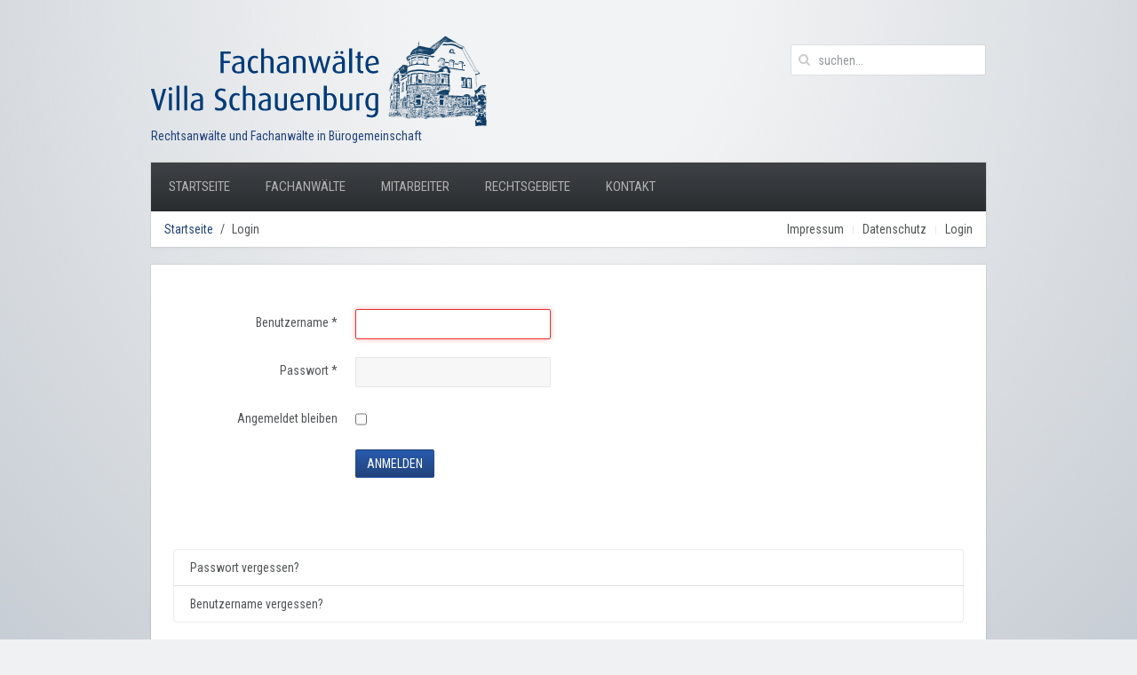

--- FILE ---
content_type: text/html; charset=utf-8
request_url: https://www.anwalt-lahr.de/login.html
body_size: 4125
content:
<!DOCTYPE HTML>
<html lang="de-de" dir="ltr"  data-config='{"twitter":0,"plusone":0,"facebook":0,"style":"anwalt"}'>

<head>
<meta charset="utf-8">
<meta http-equiv="X-UA-Compatible" content="IE=edge">
<meta name="viewport" content="width=device-width, initial-scale=1">
<base href="https://www.anwalt-lahr.de/login.html" />
	<meta name="keywords" content="Rechtsanwalt, Fachanwalt, Anwalt, Villa, Schauenburg, Lahr, Kanzlei, Medizinrecht, Verwaltungsrecht, Strafrecht, Straßenverkehrsrecht, Arbeitsrecht, Ausländerrecht, Asylrecht, Familienrecht, Zivilrecht, Erbrecht, Versicherungsrecht, Sozialrecht, Anwaltsbüro" />
	<meta name="description" content="Anwaltskanzlei für Medizinrecht, Verwaltungsrecht, Strafrecht, Familienrecht und Erbrecht. Rechtsanwälte Schöninger, May, Wendle und Lorenz." />
	<meta name="generator" content="Joomla! - Open Source Content Management" />
	<title>Fachanwälte Villa Schauenburg - Login</title>
	<link href="https://www.anwalt-lahr.de/component/search/?Itemid=107&amp;format=opensearch" rel="search" title="Suchen Fachanwälte Villa Schauenburg" type="application/opensearchdescription+xml" />
	<link href="/templates/yoo_avenue/favicon.ico" rel="shortcut icon" type="image/vnd.microsoft.icon" />
	<link href="/cache/widgetkit/widgetkit-457b3449.css" rel="stylesheet" type="text/css" />
	<style type="text/css">
</style>
	<script type="application/json" class="joomla-script-options new">{"csrf.token":"7a84ff95db21cf425685c7877496a625","system.paths":{"root":"","base":""},"system.keepalive":{"interval":2640000,"uri":"\/component\/ajax\/?format=json"},"joomla.jtext":{"JLIB_FORM_FIELD_INVALID":"Ung\u00fcltiges Feld:&#160;"}}</script>
	<script src="/media/system/js/core.js?59efdaaefacbde67d01edc21b8faeb19" type="text/javascript"></script>
	<!--[if lt IE 9]><script src="/media/system/js/polyfill.event.js?59efdaaefacbde67d01edc21b8faeb19" type="text/javascript"></script><![endif]-->
	<script src="/media/system/js/keepalive.js?59efdaaefacbde67d01edc21b8faeb19" type="text/javascript"></script>
	<script src="/media/jui/js/jquery.min.js?59efdaaefacbde67d01edc21b8faeb19" type="text/javascript"></script>
	<script src="/media/jui/js/jquery-noconflict.js?59efdaaefacbde67d01edc21b8faeb19" type="text/javascript"></script>
	<script src="/media/jui/js/jquery-migrate.min.js?59efdaaefacbde67d01edc21b8faeb19" type="text/javascript"></script>
	<script src="/media/system/js/punycode.js?59efdaaefacbde67d01edc21b8faeb19" type="text/javascript"></script>
	<script src="/media/system/js/validate.js?59efdaaefacbde67d01edc21b8faeb19" type="text/javascript"></script>
	<!--[if lt IE 9]><script src="/media/system/js/html5fallback.js?59efdaaefacbde67d01edc21b8faeb19" type="text/javascript"></script><![endif]-->
	<script src="/cache/widgetkit/widgetkit-29d696c5.js" type="text/javascript"></script>
	<script type="text/javascript">
</script>

<link rel="apple-touch-icon-precomposed" href="/templates/yoo_avenue/apple_touch_icon.png">
<link rel="stylesheet" href="/templates/yoo_avenue/styles/anwalt/css/bootstrap.css">
<link rel="stylesheet" href="/templates/yoo_avenue/styles/anwalt/css/theme.css">
<link rel="stylesheet" href="/templates/yoo_avenue/css/custom.css">
<script src="/templates/yoo_avenue/warp/vendor/uikit/js/uikit.js"></script>
<script src="/templates/yoo_avenue/warp/vendor/uikit/js/components/autocomplete.js"></script>
<script src="/templates/yoo_avenue/warp/vendor/uikit/js/components/search.js"></script>
<script src="/templates/yoo_avenue/warp/vendor/uikit/js/components/tooltip.js"></script>
<script src="/templates/yoo_avenue/warp/js/social.js"></script>
<script src="/templates/yoo_avenue/js/theme.js"></script>
</head>

<body class="tm-noblog">

    <div class="tm-page-bg">

        <div class="uk-container uk-container-center">

            <div class="tm-container">

                                <div class="tm-headerbar uk-clearfix uk-hidden-small">

                                        <a class="tm-logo" href="https://www.anwalt-lahr.de">
	<img src="/images/website/anwaltlogo_379_103.png" alt="Fachanwälte Villa Schaeunburg" width="379" height="103" />
<br>
Rechtsanwälte und Fachanwälte in Bürogemeinschaft</a>
                    
                                        <div class="tm-search uk-float-right">
                        
<form id="search-40" class="uk-search" action="/login.html" method="post" role="search" data-uk-search="{'source': '/component/search/?tmpl=raw&amp;type=json&amp;ordering=&amp;searchphrase=all', 'param': 'searchword', 'msgResultsHeader': 'Suchergebnis', 'msgMoreResults': 'Weitere Ergebnisse', 'msgNoResults': 'Nichts gefunden', flipDropdown: 1}">
	<input class="uk-search-field" type="search" name="searchword" placeholder="suchen...">
	<input type="hidden" name="task"   value="search">
	<input type="hidden" name="option" value="com_search">
	<input type="hidden" name="Itemid" value="107">
</form>                    </div>
                    
                    
                </div>
                
                                <div class="tm-top-block tm-grid-block">

                                        <nav class="tm-navbar uk-navbar">

                                                <ul class="uk-navbar-nav uk-hidden-small">
<li data-uk-dropdown="{}"><a href="/">Startseite</a></li><li class="uk-parent" data-uk-dropdown="{}"><a href="/kanzlei.html">Fachanwälte</a><div class="uk-dropdown uk-dropdown-navbar uk-dropdown-width-1"><div class="uk-grid uk-dropdown-grid"><div class="uk-width-1-1"><ul class="uk-nav uk-nav-navbar"><li><a href="/kanzlei/jean-claude-schoeninger.html">Jean-Claude Schöninger</a></li><li><a href="/kanzlei/matthias-may.html">Matthias May</a></li><li><a href="/kanzlei/silke-wendle.html">Silke Wendle</a></li><li><a href="/kanzlei/markus-lorenz.html">Markus Lorenz</a></li></ul></div></div></div></li><li data-uk-dropdown="{}"><a href="/mitarbeiter.html">Mitarbeiter</a></li><li class="uk-parent" data-uk-dropdown="{}"><a href="/rechtsgebiete.html">Rechtsgebiete</a><div class="uk-dropdown uk-dropdown-navbar uk-dropdown-width-1"><div class="uk-grid uk-dropdown-grid"><div class="uk-width-1-1"><ul class="uk-nav uk-nav-navbar"><li><a href="/rechtsgebiete/medizinrecht.html">Medizinrecht</a></li><li><a href="/rechtsgebiete/verwaltungsrecht.html">Verwaltungsrecht</a></li><li><a href="/rechtsgebiete/strafrecht.html">Strafrecht</a></li><li><a href="/rechtsgebiete/strassenverkehrsrecht.html">Straßenverkehrsrecht</a></li><li><a href="/rechtsgebiete/arbeitsrecht.html">Arbeitsrecht</a></li><li><a href="/rechtsgebiete/auslaender-und-asylrecht.html">Ausländer- und Asylrecht</a></li><li><a href="/rechtsgebiete/familienrecht.html">Familienrecht</a></li><li><a href="/rechtsgebiete/zivilrecht.html">Zivilrecht</a></li><li><a href="/rechtsgebiete/erbrecht.html">Erbrecht</a></li><li><a href="/rechtsgebiete/versicherungsrecht.html">Versicherungsrecht</a></li><li><a href="/rechtsgebiete/sozialrecht.html">Sozialrecht</a></li></ul></div></div></div></li><li class="uk-parent" data-uk-dropdown="{}"><a href="/kontakt.html">Kontakt</a><div class="uk-dropdown uk-dropdown-navbar uk-dropdown-width-1"><div class="uk-grid uk-dropdown-grid"><div class="uk-width-1-1"><ul class="uk-nav uk-nav-navbar"><li><a href="/impressum.html">Impressum</a></li><li><a href="/datenschutz.html">Datenschutz</a></li><li><a href="/kontakt/karte.html">Hier finden Sie uns</a></li></ul></div></div></div></li></ul>                        
                                                <div class="uk-visible-small">
				<button class="uk-button-primary uk-navbar-content" data-uk-offcanvas="{target:'#offcanvas'}" style="margin: 0px; height: 40px; border-width: 0px;"><i class="uk-icon-bars"></i> Navigation</button>
			</div>
                        
                        
                    </nav>
                    
                                        <div class="tm-toolbar uk-clearfix uk-hidden-small">

                                                <div class="uk-float-left"><div class="uk-panel"><ul class="uk-breadcrumb"><li><a href="/">Startseite</a></li><li class="uk-active"><span>Login</span></li></ul></div></div>
                        
                                                <div class="uk-float-right"><div class="uk-panel"><ul class="uk-subnav uk-subnav-line">
<li><a href="/impressum.html">Impressum</a></li><li><a href="/datenschutz.html">Datenschutz</a></li><li><a href="/startseite/login.html">Login</a></li></ul></div></div>
                        
                    </div>
                    
                </div>
                
                                <section class="tm-top-a uk-grid uk-hidden-medium uk-hidden-large tm-grid-block" data-uk-grid-match="{target:'> div > .uk-panel'}">
<div class="uk-width-1-1 uk-hidden-medium uk-hidden-large"><div class="uk-panel uk-panel-box uk-hidden-large uk-hidden-medium">
	<div><a href="/" alt="Fachanwälte Villa Schaeunburg"><img src="/images/website/anwaltlogo_379_103.png" alt="Fachanwälte Villa Schaeunburg" width="379" height="103" />
<br>
Rechtsanwälte und Fachanwälte in Bürogemeinschaft</a></div></div></div>
</section>
                
                
                                <div class="tm-middle uk-grid" data-uk-grid-match>

                                        <div class="tm-main uk-width-medium-1-1">

                        
                                                <main class="tm-content">

                            
                            
<div class="login">
									<form action="/login.html?task=user.login" method="post" class="form-validate form-horizontal well">
		<fieldset>
			
<div class="control-group">
			<div class="control-label">
			<label id="username-lbl" for="username" class="required">
	Benutzername<span class="star">&#160;*</span></label>
					</div>
		<div class="controls">
		<input type="text" name="username" id="username"  value="" class="validate-username required" size="25"       required aria-required="true"   autofocus    />
	</div>
</div>

<div class="control-group">
			<div class="control-label">
			<label id="password-lbl" for="password" class="required">
	Passwort<span class="star">&#160;*</span></label>
					</div>
		<div class="controls">
		<input
	type="password"
	name="password"
	id="password"
	value=""
	  class="validate-password required"   size="25" maxlength="99" required aria-required="true" />	</div>
</div>
										<div class="control-group">
					<div class="control-label">
						<label for="remember">
							Angemeldet bleiben						</label>
					</div>
					<div class="controls">
						<input id="remember" type="checkbox" name="remember" class="inputbox" value="yes" />
					</div>
				</div>
						<div class="control-group">
				<div class="controls">
					<button type="submit" class="btn btn-primary">
						Anmelden					</button>
				</div>
			</div>
						<input type="hidden" name="return" value="" />
			<input type="hidden" name="7a84ff95db21cf425685c7877496a625" value="1" />		</fieldset>
	</form>
</div>
<div>
	<ul class="nav nav-tabs nav-stacked">
		<li>
			<a href="/login.html?view=reset">
				Passwort vergessen?			</a>
		</li>
		<li>
			<a href="/login.html?view=remind">
				Benutzername vergessen?			</a>
		</li>
					</ul>
</div>
                        </main>
                        
                        
                    </div>
                    
                                                            
                </div>
                
                
                                <div class="tm-block-bottom">

                                        <section class="tm-bottom-b uk-grid tm-grid-block" data-uk-grid-match="{target:'> div > .uk-panel'}">
<div class="uk-width-1-1 uk-width-medium-1-3"><div class="uk-panel uk-panel-header"><h3 class="uk-panel-title">Unsere Kanzlei</h3>
	<p>Fachanwälte Villa Schauenburg<br>Lotzbeckstr. 27<br>77933 Lahr</p>




<p><a class="uk-button" href="/kontakt/karte.html" title="Karte - Hier finden Sie uns"><i class="uk-icon-home"></i> Standort anzeigen</a></p></div></div>

<div class="uk-width-1-1 uk-width-medium-1-3"><div class="uk-panel uk-panel-header"><h3 class="uk-panel-title">75 Jahre Grundgesetz</h3>
	<p>
<b>Ein Fest für die Demokratie:</b> Seit dem 23. Mai 1949 regelt das Grundgesetz unser Zusammenleben. 75 Jahre Freiheit, Frieden und Demokratie in Deutschland – eine Erfolgsgeschichte. Aber sie ist keine Selbstverständlichkeit. Daher wollen wir das Grundgesetz feiern!<br /><br />
<a class="uk-button" href="https://www.bundesregierung.de/breg-de/themen/75-jahre-grundgesetz" target="_blank" title="Hier zum Link">75 Jahre Grundgesetz</a>
</p>

<p>
<b>Aufstehen für den Rechtsstaat:</b> Die BRAK hat eine Video-Kampagne mit Youtube-Shorts ins Leben gerufen. Den Auftakt der berufsübergreifenden Kampagne macht der Bundesjustizminister.<br /><br />
<a class="uk-button" href="https://www.rak-freiburg.de/raktuell/brak-kampagne-aufstehen-fuer-den-rechtsstaat/" target="_blank" title="Hier zum Link">Aufstehen für den Rechtsstaat</a>
</p>
</div></div>

<div class="uk-width-1-1 uk-width-medium-1-3"><div class="uk-panel uk-panel-header"><h3 class="uk-panel-title">Qualitätssicherung</h3>
	<p><b>Mitglied Deutscher Anwaltverein:</b> Wir machen uns stark für Sie. Mit ständigen Fortbildungen bleiben wir auf der Höhe der Rechtsprechung.<br /><br /></p>
<p><a title="Mitglieder Deutscher Anwaltverein" href="http://anwaltverein.de" target="_blank"><img src="/images/website/mitglied-anwaltverein_250.jpg" alt="Mitglieder Deutscher Anwaltverein" width="250" height="105" /></a></p></div></div>
</section>
                    
                                        <section class="tm-bottom-c uk-grid tm-grid-block" data-uk-grid-match="{target:'> div > .uk-panel'}">
<div class="uk-width-1-1"><div class="uk-panel uk-panel-header">
	<h3>Ihr Anwalt in Lahr für:</h3>
<p><a href="/rechtsgebiete/medizinrecht.html">Medizinrecht</a>&ensp;|&ensp;
<a href="/rechtsgebiete/verwaltungsrecht.html">Verwaltungsrecht</a>&ensp;|&ensp;
<a href="/rechtsgebiete/familienrecht.html">Familienrecht</a>&ensp;|&ensp;
<a href="/rechtsgebiete/erbrecht.html">Erbrecht</a>&ensp;|&ensp;
<a href="/rechtsgebiete/strafrecht.html">Strafrecht</a>&ensp;|&ensp;
<a href="/rechtsgebiete/strassenverkehrsrecht.html">Strassenverkehrsrecht</a>&ensp;|&ensp;
<a href="/rechtsgebiete/auslaender-und-asylrecht.html">Ausländer- und Asylrecht - Migrationsrecht</a>&ensp;|&ensp;
<a href="/rechtsgebiete/zivilrecht.html">Zivilrecht</a>&ensp;|&ensp;
<a href="/rechtsgebiete/arbeitsrecht.html">Arbeitsrecht</a>&ensp;|&ensp;
<a href="/rechtsgebiete/sozialrecht.html">Sozialrecht</a>&ensp;|&ensp;
<a href="/rechtsgebiete/versicherungsrecht.html">Versicherungsrecht</a></p>
</div></div>
</section>
                    
                                        <footer class="tm-footer">

                                                <a class="tm-totop-scroller" data-uk-smooth-scroll href="#"></a>
                        
                        <div class="uk-panel">
	<a href="/login.html">Fachanwälte Villa Schauenburg</a> - <br class="uk-hidden-large uk-hidden-medium">Copyright &copy; 2018 <a href="/">www.anwalt-lahr.de</a>
<div class="uk-visible-small">
<a href="/impressum.html">Impressum</a> | <a href="/datenschutz.html">Datenschutz</a>
</div></div>
                    </footer>
                    
                </div>
                
            </div>

        </div>

    </div>

    
        <div id="offcanvas" class="uk-offcanvas">
        <div class="uk-offcanvas-bar"><ul class="uk-nav uk-nav-offcanvas">
<li><a href="/">Startseite</a></li><li class="uk-parent"><a href="/kanzlei.html">Fachanwälte</a><ul class="uk-nav-sub"><li><a href="/kanzlei/jean-claude-schoeninger.html">Jean-Claude Schöninger</a></li><li><a href="/kanzlei/matthias-may.html">Matthias May</a></li><li><a href="/kanzlei/silke-wendle.html">Silke Wendle</a></li><li><a href="/kanzlei/markus-lorenz.html">Markus Lorenz</a></li></ul></li><li><a href="/mitarbeiter.html">Mitarbeiter</a></li><li class="uk-parent"><a href="/rechtsgebiete.html">Rechtsgebiete</a><ul class="uk-nav-sub"><li><a href="/rechtsgebiete/medizinrecht.html">Medizinrecht</a></li><li><a href="/rechtsgebiete/verwaltungsrecht.html">Verwaltungsrecht</a></li><li><a href="/rechtsgebiete/strafrecht.html">Strafrecht</a></li><li><a href="/rechtsgebiete/strassenverkehrsrecht.html">Straßenverkehrsrecht</a></li><li><a href="/rechtsgebiete/arbeitsrecht.html">Arbeitsrecht</a></li><li><a href="/rechtsgebiete/auslaender-und-asylrecht.html">Ausländer- und Asylrecht</a></li><li><a href="/rechtsgebiete/familienrecht.html">Familienrecht</a></li><li><a href="/rechtsgebiete/zivilrecht.html">Zivilrecht</a></li><li><a href="/rechtsgebiete/erbrecht.html">Erbrecht</a></li><li><a href="/rechtsgebiete/versicherungsrecht.html">Versicherungsrecht</a></li><li><a href="/rechtsgebiete/sozialrecht.html">Sozialrecht</a></li></ul></li><li class="uk-parent"><a href="/kontakt.html">Kontakt</a><ul class="uk-nav-sub"><li><a href="/impressum.html">Impressum</a></li><li><a href="/datenschutz.html">Datenschutz</a></li><li><a href="/kontakt/karte.html">Hier finden Sie uns</a></li></ul></li></ul></div>
    </div>
    
</body>
</html>

--- FILE ---
content_type: text/css
request_url: https://www.anwalt-lahr.de/templates/yoo_avenue/css/custom.css
body_size: 238
content:
/* Copyright (C) YOOtheme GmbH, YOOtheme Proprietary Use License (http://www.yootheme.com/license) */

/* ========================================================================
   Use this file to add custom CSS easily
 ========================================================================== */
 
 @media (max-width: 500px) {  

    .uk-article-title {    
    font-size: 22px;           
    }  

}